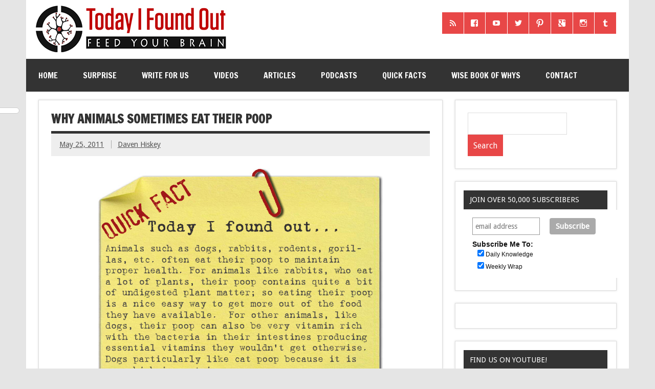

--- FILE ---
content_type: text/html; charset=utf-8
request_url: https://accounts.google.com/o/oauth2/postmessageRelay?parent=https%3A%2F%2Fwww.todayifoundout.com&jsh=m%3B%2F_%2Fscs%2Fabc-static%2F_%2Fjs%2Fk%3Dgapi.lb.en.OE6tiwO4KJo.O%2Fd%3D1%2Frs%3DAHpOoo_Itz6IAL6GO-n8kgAepm47TBsg1Q%2Fm%3D__features__
body_size: 162
content:
<!DOCTYPE html><html><head><title></title><meta http-equiv="content-type" content="text/html; charset=utf-8"><meta http-equiv="X-UA-Compatible" content="IE=edge"><meta name="viewport" content="width=device-width, initial-scale=1, minimum-scale=1, maximum-scale=1, user-scalable=0"><script src='https://ssl.gstatic.com/accounts/o/2580342461-postmessagerelay.js' nonce="NHYkiVxs0Qz8StfWAR6Tvw"></script></head><body><script type="text/javascript" src="https://apis.google.com/js/rpc:shindig_random.js?onload=init" nonce="NHYkiVxs0Qz8StfWAR6Tvw"></script></body></html>